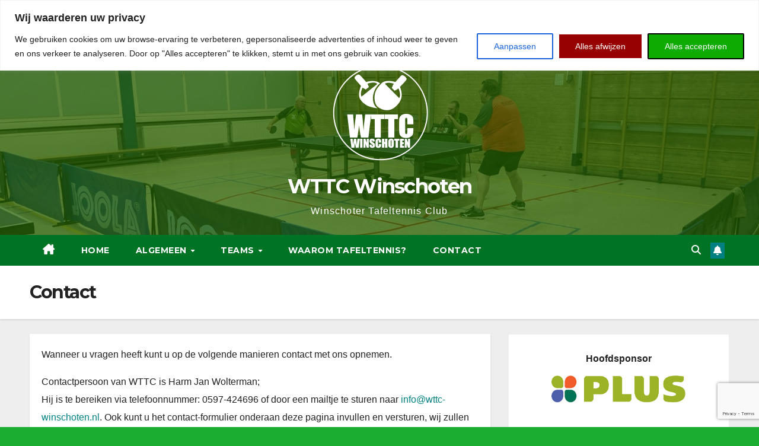

--- FILE ---
content_type: text/html
request_url: https://ttapp.nl/
body_size: 1757
content:
<html>
<head>
    <title>TTapp.nl</title>
        
    <meta name="google-site-verification" content="DG-zmiKkE99b4dAPLUamSHvVM0I_41-aDDuXjMs7YVA" />
    <meta name="apple-itunes-app" content="app-id=1028916533, app-argument=https://ttapp.nl/#/">
    <META NAME="ROBOTS" CONTENT="INDEX, NOFOLLOW">
    <meta charset="utf-8" />
    <meta http-equiv="X-UA-Compatible" content="IE=edge, chrome=1" />
    <meta name="apple-mobile-web-app-capable" content="yes" />
    <meta name="apple-mobile-web-app-status-bar-style" content="black" />
    <meta name="format-detection" content="telephone=no"/>
    <meta name="viewport" content="width=device-width, initial-scale=1, user-scalable=no">
    <meta property="og:site_name" content="TTapp"/>
    <meta property="og:title"  content="Tafeltenniscompetitie-informatie in handzaam formaat"/>
    <meta property="og:image" content="https://ttapp.nl/images/ttapp512rounded.png"/>
    <meta property="og:description" content="TTapp is d&eacute; app voor alle tafeltennis&shy;competitie&shy;spelers in Nederland. 
    Alle wedstrijdinfo handzaam gepresenteerd voor gebruik op een smartphone. Volg live alle wedstrijden van jouw vereniging!" />
</head>
<body>
<h3>Welkom bij TTapp!</h3>
    <p class='text-justify'>TTapp is dé applicatie voor tafeltennis&shy;competitie&shy;spelend Nederland. 
    Je vindt hier alle wedstrijd&shy;info van alle seizoens&shy;competities zoals ze ook in NAS staan, 
    maar dan hand&shy;zaam gepresen&shy;teerd voor gebruik op een smartphone. Je eigen poule en die van je vrienden kun je 
    als favorieten op het start&shy;scherm opnemen zodat je ze snel kunt bereiken.
    </p>


    <p class='text-justify'>TTapp bevat in de basis dezelfde infor&shy;matie die ook publiekelijk in NAS beschikbaar is en wordt ook voortdurend geüpdate met de meest actuele infor&shy;matie daaruit. De rating-informatie is afkomstig van <a href="http://nttb-ranglijsten.nl">nttb-ranglijsten.nl</a> en reflecteert de rating volgens het nieuwe elo-systeem.<br>
    Maar er kan meer! Je kunt al tijdens het spelen van de competitie&shy;wedstrijden de team&shy;samenstelling invoeren en de game-uitslagen vastleggen. Zo kunnen je club&shy;genoten live de resul&shy;taten volgen. Het geeft ook de mogelijkheid om later terug te zoeken hoe je tegen een bepaalde speler eerder al gespeeld hebt. Afzonderlijke game-uitslagen zeggen dan natuurlijk veel meer dan enkel de set-uitslag die je in NAS terugvindt.</p>

    <p class='text-justify'>
      Sinds mei 2015 is er een samenwerkings&shy;verband tussen TTapp en de <a href="http://nttb.nl">NTTB</a>. Hiermee wordt bereikt dat TTapp toegang krijgt tot competitie&shy;gerela&shy;teerde gegevens die beschik&shy;baar zijn binnen de NTTB om deze op een gebruiks&shy;vriende&shy;lijke manier te presen&shy;teren in de app. De NTTB levert zo een bijdrage aan nog meer speel&shy;plezier voor de competitie&shy;spelers.
    </p>

    <h3>Installeer de app!</h3>
    <p>
    <a href="https://play.google.com/store/apps/details?id=nl.ttapp">Android app
    </a>
    <a href="https://itunes.apple.com/nl/app/ttapp/id1028916533">iOS app
    </a>
    </p>

    <h3>Contact</h3>

    <p>Deze applicatie is gebouwd door Toni van de Wiel.<br>
    Voor info, opmerkingen of suggesties: mail naar <a href='mailto:info@ttapp.nl'>info@ttapp.nl</a></p>
    <p class='text-justify'>
      Volg TTapp op
        <a href="https://twitter.com/TTapp_nl">Twitter</a>
        of
        <a href="https://facebook.com/TTapp.nl">Facebook</a>
      om op de hoogte te blijven van de laatste ontwikkelingen rond TTapp!
    </p>
    
</body>

</html>



--- FILE ---
content_type: text/html; charset=utf-8
request_url: https://www.google.com/recaptcha/api2/anchor?ar=1&k=6LeJKVInAAAAAHOdMqPJhjbcOuzQKtFGQVXxwCAa&co=aHR0cDovL3d0dGMtd2luc2Nob3Rlbi5ubDo4MA..&hl=en&v=PoyoqOPhxBO7pBk68S4YbpHZ&size=invisible&anchor-ms=20000&execute-ms=30000&cb=ppmssxc6zt4z
body_size: 48803
content:
<!DOCTYPE HTML><html dir="ltr" lang="en"><head><meta http-equiv="Content-Type" content="text/html; charset=UTF-8">
<meta http-equiv="X-UA-Compatible" content="IE=edge">
<title>reCAPTCHA</title>
<style type="text/css">
/* cyrillic-ext */
@font-face {
  font-family: 'Roboto';
  font-style: normal;
  font-weight: 400;
  font-stretch: 100%;
  src: url(//fonts.gstatic.com/s/roboto/v48/KFO7CnqEu92Fr1ME7kSn66aGLdTylUAMa3GUBHMdazTgWw.woff2) format('woff2');
  unicode-range: U+0460-052F, U+1C80-1C8A, U+20B4, U+2DE0-2DFF, U+A640-A69F, U+FE2E-FE2F;
}
/* cyrillic */
@font-face {
  font-family: 'Roboto';
  font-style: normal;
  font-weight: 400;
  font-stretch: 100%;
  src: url(//fonts.gstatic.com/s/roboto/v48/KFO7CnqEu92Fr1ME7kSn66aGLdTylUAMa3iUBHMdazTgWw.woff2) format('woff2');
  unicode-range: U+0301, U+0400-045F, U+0490-0491, U+04B0-04B1, U+2116;
}
/* greek-ext */
@font-face {
  font-family: 'Roboto';
  font-style: normal;
  font-weight: 400;
  font-stretch: 100%;
  src: url(//fonts.gstatic.com/s/roboto/v48/KFO7CnqEu92Fr1ME7kSn66aGLdTylUAMa3CUBHMdazTgWw.woff2) format('woff2');
  unicode-range: U+1F00-1FFF;
}
/* greek */
@font-face {
  font-family: 'Roboto';
  font-style: normal;
  font-weight: 400;
  font-stretch: 100%;
  src: url(//fonts.gstatic.com/s/roboto/v48/KFO7CnqEu92Fr1ME7kSn66aGLdTylUAMa3-UBHMdazTgWw.woff2) format('woff2');
  unicode-range: U+0370-0377, U+037A-037F, U+0384-038A, U+038C, U+038E-03A1, U+03A3-03FF;
}
/* math */
@font-face {
  font-family: 'Roboto';
  font-style: normal;
  font-weight: 400;
  font-stretch: 100%;
  src: url(//fonts.gstatic.com/s/roboto/v48/KFO7CnqEu92Fr1ME7kSn66aGLdTylUAMawCUBHMdazTgWw.woff2) format('woff2');
  unicode-range: U+0302-0303, U+0305, U+0307-0308, U+0310, U+0312, U+0315, U+031A, U+0326-0327, U+032C, U+032F-0330, U+0332-0333, U+0338, U+033A, U+0346, U+034D, U+0391-03A1, U+03A3-03A9, U+03B1-03C9, U+03D1, U+03D5-03D6, U+03F0-03F1, U+03F4-03F5, U+2016-2017, U+2034-2038, U+203C, U+2040, U+2043, U+2047, U+2050, U+2057, U+205F, U+2070-2071, U+2074-208E, U+2090-209C, U+20D0-20DC, U+20E1, U+20E5-20EF, U+2100-2112, U+2114-2115, U+2117-2121, U+2123-214F, U+2190, U+2192, U+2194-21AE, U+21B0-21E5, U+21F1-21F2, U+21F4-2211, U+2213-2214, U+2216-22FF, U+2308-230B, U+2310, U+2319, U+231C-2321, U+2336-237A, U+237C, U+2395, U+239B-23B7, U+23D0, U+23DC-23E1, U+2474-2475, U+25AF, U+25B3, U+25B7, U+25BD, U+25C1, U+25CA, U+25CC, U+25FB, U+266D-266F, U+27C0-27FF, U+2900-2AFF, U+2B0E-2B11, U+2B30-2B4C, U+2BFE, U+3030, U+FF5B, U+FF5D, U+1D400-1D7FF, U+1EE00-1EEFF;
}
/* symbols */
@font-face {
  font-family: 'Roboto';
  font-style: normal;
  font-weight: 400;
  font-stretch: 100%;
  src: url(//fonts.gstatic.com/s/roboto/v48/KFO7CnqEu92Fr1ME7kSn66aGLdTylUAMaxKUBHMdazTgWw.woff2) format('woff2');
  unicode-range: U+0001-000C, U+000E-001F, U+007F-009F, U+20DD-20E0, U+20E2-20E4, U+2150-218F, U+2190, U+2192, U+2194-2199, U+21AF, U+21E6-21F0, U+21F3, U+2218-2219, U+2299, U+22C4-22C6, U+2300-243F, U+2440-244A, U+2460-24FF, U+25A0-27BF, U+2800-28FF, U+2921-2922, U+2981, U+29BF, U+29EB, U+2B00-2BFF, U+4DC0-4DFF, U+FFF9-FFFB, U+10140-1018E, U+10190-1019C, U+101A0, U+101D0-101FD, U+102E0-102FB, U+10E60-10E7E, U+1D2C0-1D2D3, U+1D2E0-1D37F, U+1F000-1F0FF, U+1F100-1F1AD, U+1F1E6-1F1FF, U+1F30D-1F30F, U+1F315, U+1F31C, U+1F31E, U+1F320-1F32C, U+1F336, U+1F378, U+1F37D, U+1F382, U+1F393-1F39F, U+1F3A7-1F3A8, U+1F3AC-1F3AF, U+1F3C2, U+1F3C4-1F3C6, U+1F3CA-1F3CE, U+1F3D4-1F3E0, U+1F3ED, U+1F3F1-1F3F3, U+1F3F5-1F3F7, U+1F408, U+1F415, U+1F41F, U+1F426, U+1F43F, U+1F441-1F442, U+1F444, U+1F446-1F449, U+1F44C-1F44E, U+1F453, U+1F46A, U+1F47D, U+1F4A3, U+1F4B0, U+1F4B3, U+1F4B9, U+1F4BB, U+1F4BF, U+1F4C8-1F4CB, U+1F4D6, U+1F4DA, U+1F4DF, U+1F4E3-1F4E6, U+1F4EA-1F4ED, U+1F4F7, U+1F4F9-1F4FB, U+1F4FD-1F4FE, U+1F503, U+1F507-1F50B, U+1F50D, U+1F512-1F513, U+1F53E-1F54A, U+1F54F-1F5FA, U+1F610, U+1F650-1F67F, U+1F687, U+1F68D, U+1F691, U+1F694, U+1F698, U+1F6AD, U+1F6B2, U+1F6B9-1F6BA, U+1F6BC, U+1F6C6-1F6CF, U+1F6D3-1F6D7, U+1F6E0-1F6EA, U+1F6F0-1F6F3, U+1F6F7-1F6FC, U+1F700-1F7FF, U+1F800-1F80B, U+1F810-1F847, U+1F850-1F859, U+1F860-1F887, U+1F890-1F8AD, U+1F8B0-1F8BB, U+1F8C0-1F8C1, U+1F900-1F90B, U+1F93B, U+1F946, U+1F984, U+1F996, U+1F9E9, U+1FA00-1FA6F, U+1FA70-1FA7C, U+1FA80-1FA89, U+1FA8F-1FAC6, U+1FACE-1FADC, U+1FADF-1FAE9, U+1FAF0-1FAF8, U+1FB00-1FBFF;
}
/* vietnamese */
@font-face {
  font-family: 'Roboto';
  font-style: normal;
  font-weight: 400;
  font-stretch: 100%;
  src: url(//fonts.gstatic.com/s/roboto/v48/KFO7CnqEu92Fr1ME7kSn66aGLdTylUAMa3OUBHMdazTgWw.woff2) format('woff2');
  unicode-range: U+0102-0103, U+0110-0111, U+0128-0129, U+0168-0169, U+01A0-01A1, U+01AF-01B0, U+0300-0301, U+0303-0304, U+0308-0309, U+0323, U+0329, U+1EA0-1EF9, U+20AB;
}
/* latin-ext */
@font-face {
  font-family: 'Roboto';
  font-style: normal;
  font-weight: 400;
  font-stretch: 100%;
  src: url(//fonts.gstatic.com/s/roboto/v48/KFO7CnqEu92Fr1ME7kSn66aGLdTylUAMa3KUBHMdazTgWw.woff2) format('woff2');
  unicode-range: U+0100-02BA, U+02BD-02C5, U+02C7-02CC, U+02CE-02D7, U+02DD-02FF, U+0304, U+0308, U+0329, U+1D00-1DBF, U+1E00-1E9F, U+1EF2-1EFF, U+2020, U+20A0-20AB, U+20AD-20C0, U+2113, U+2C60-2C7F, U+A720-A7FF;
}
/* latin */
@font-face {
  font-family: 'Roboto';
  font-style: normal;
  font-weight: 400;
  font-stretch: 100%;
  src: url(//fonts.gstatic.com/s/roboto/v48/KFO7CnqEu92Fr1ME7kSn66aGLdTylUAMa3yUBHMdazQ.woff2) format('woff2');
  unicode-range: U+0000-00FF, U+0131, U+0152-0153, U+02BB-02BC, U+02C6, U+02DA, U+02DC, U+0304, U+0308, U+0329, U+2000-206F, U+20AC, U+2122, U+2191, U+2193, U+2212, U+2215, U+FEFF, U+FFFD;
}
/* cyrillic-ext */
@font-face {
  font-family: 'Roboto';
  font-style: normal;
  font-weight: 500;
  font-stretch: 100%;
  src: url(//fonts.gstatic.com/s/roboto/v48/KFO7CnqEu92Fr1ME7kSn66aGLdTylUAMa3GUBHMdazTgWw.woff2) format('woff2');
  unicode-range: U+0460-052F, U+1C80-1C8A, U+20B4, U+2DE0-2DFF, U+A640-A69F, U+FE2E-FE2F;
}
/* cyrillic */
@font-face {
  font-family: 'Roboto';
  font-style: normal;
  font-weight: 500;
  font-stretch: 100%;
  src: url(//fonts.gstatic.com/s/roboto/v48/KFO7CnqEu92Fr1ME7kSn66aGLdTylUAMa3iUBHMdazTgWw.woff2) format('woff2');
  unicode-range: U+0301, U+0400-045F, U+0490-0491, U+04B0-04B1, U+2116;
}
/* greek-ext */
@font-face {
  font-family: 'Roboto';
  font-style: normal;
  font-weight: 500;
  font-stretch: 100%;
  src: url(//fonts.gstatic.com/s/roboto/v48/KFO7CnqEu92Fr1ME7kSn66aGLdTylUAMa3CUBHMdazTgWw.woff2) format('woff2');
  unicode-range: U+1F00-1FFF;
}
/* greek */
@font-face {
  font-family: 'Roboto';
  font-style: normal;
  font-weight: 500;
  font-stretch: 100%;
  src: url(//fonts.gstatic.com/s/roboto/v48/KFO7CnqEu92Fr1ME7kSn66aGLdTylUAMa3-UBHMdazTgWw.woff2) format('woff2');
  unicode-range: U+0370-0377, U+037A-037F, U+0384-038A, U+038C, U+038E-03A1, U+03A3-03FF;
}
/* math */
@font-face {
  font-family: 'Roboto';
  font-style: normal;
  font-weight: 500;
  font-stretch: 100%;
  src: url(//fonts.gstatic.com/s/roboto/v48/KFO7CnqEu92Fr1ME7kSn66aGLdTylUAMawCUBHMdazTgWw.woff2) format('woff2');
  unicode-range: U+0302-0303, U+0305, U+0307-0308, U+0310, U+0312, U+0315, U+031A, U+0326-0327, U+032C, U+032F-0330, U+0332-0333, U+0338, U+033A, U+0346, U+034D, U+0391-03A1, U+03A3-03A9, U+03B1-03C9, U+03D1, U+03D5-03D6, U+03F0-03F1, U+03F4-03F5, U+2016-2017, U+2034-2038, U+203C, U+2040, U+2043, U+2047, U+2050, U+2057, U+205F, U+2070-2071, U+2074-208E, U+2090-209C, U+20D0-20DC, U+20E1, U+20E5-20EF, U+2100-2112, U+2114-2115, U+2117-2121, U+2123-214F, U+2190, U+2192, U+2194-21AE, U+21B0-21E5, U+21F1-21F2, U+21F4-2211, U+2213-2214, U+2216-22FF, U+2308-230B, U+2310, U+2319, U+231C-2321, U+2336-237A, U+237C, U+2395, U+239B-23B7, U+23D0, U+23DC-23E1, U+2474-2475, U+25AF, U+25B3, U+25B7, U+25BD, U+25C1, U+25CA, U+25CC, U+25FB, U+266D-266F, U+27C0-27FF, U+2900-2AFF, U+2B0E-2B11, U+2B30-2B4C, U+2BFE, U+3030, U+FF5B, U+FF5D, U+1D400-1D7FF, U+1EE00-1EEFF;
}
/* symbols */
@font-face {
  font-family: 'Roboto';
  font-style: normal;
  font-weight: 500;
  font-stretch: 100%;
  src: url(//fonts.gstatic.com/s/roboto/v48/KFO7CnqEu92Fr1ME7kSn66aGLdTylUAMaxKUBHMdazTgWw.woff2) format('woff2');
  unicode-range: U+0001-000C, U+000E-001F, U+007F-009F, U+20DD-20E0, U+20E2-20E4, U+2150-218F, U+2190, U+2192, U+2194-2199, U+21AF, U+21E6-21F0, U+21F3, U+2218-2219, U+2299, U+22C4-22C6, U+2300-243F, U+2440-244A, U+2460-24FF, U+25A0-27BF, U+2800-28FF, U+2921-2922, U+2981, U+29BF, U+29EB, U+2B00-2BFF, U+4DC0-4DFF, U+FFF9-FFFB, U+10140-1018E, U+10190-1019C, U+101A0, U+101D0-101FD, U+102E0-102FB, U+10E60-10E7E, U+1D2C0-1D2D3, U+1D2E0-1D37F, U+1F000-1F0FF, U+1F100-1F1AD, U+1F1E6-1F1FF, U+1F30D-1F30F, U+1F315, U+1F31C, U+1F31E, U+1F320-1F32C, U+1F336, U+1F378, U+1F37D, U+1F382, U+1F393-1F39F, U+1F3A7-1F3A8, U+1F3AC-1F3AF, U+1F3C2, U+1F3C4-1F3C6, U+1F3CA-1F3CE, U+1F3D4-1F3E0, U+1F3ED, U+1F3F1-1F3F3, U+1F3F5-1F3F7, U+1F408, U+1F415, U+1F41F, U+1F426, U+1F43F, U+1F441-1F442, U+1F444, U+1F446-1F449, U+1F44C-1F44E, U+1F453, U+1F46A, U+1F47D, U+1F4A3, U+1F4B0, U+1F4B3, U+1F4B9, U+1F4BB, U+1F4BF, U+1F4C8-1F4CB, U+1F4D6, U+1F4DA, U+1F4DF, U+1F4E3-1F4E6, U+1F4EA-1F4ED, U+1F4F7, U+1F4F9-1F4FB, U+1F4FD-1F4FE, U+1F503, U+1F507-1F50B, U+1F50D, U+1F512-1F513, U+1F53E-1F54A, U+1F54F-1F5FA, U+1F610, U+1F650-1F67F, U+1F687, U+1F68D, U+1F691, U+1F694, U+1F698, U+1F6AD, U+1F6B2, U+1F6B9-1F6BA, U+1F6BC, U+1F6C6-1F6CF, U+1F6D3-1F6D7, U+1F6E0-1F6EA, U+1F6F0-1F6F3, U+1F6F7-1F6FC, U+1F700-1F7FF, U+1F800-1F80B, U+1F810-1F847, U+1F850-1F859, U+1F860-1F887, U+1F890-1F8AD, U+1F8B0-1F8BB, U+1F8C0-1F8C1, U+1F900-1F90B, U+1F93B, U+1F946, U+1F984, U+1F996, U+1F9E9, U+1FA00-1FA6F, U+1FA70-1FA7C, U+1FA80-1FA89, U+1FA8F-1FAC6, U+1FACE-1FADC, U+1FADF-1FAE9, U+1FAF0-1FAF8, U+1FB00-1FBFF;
}
/* vietnamese */
@font-face {
  font-family: 'Roboto';
  font-style: normal;
  font-weight: 500;
  font-stretch: 100%;
  src: url(//fonts.gstatic.com/s/roboto/v48/KFO7CnqEu92Fr1ME7kSn66aGLdTylUAMa3OUBHMdazTgWw.woff2) format('woff2');
  unicode-range: U+0102-0103, U+0110-0111, U+0128-0129, U+0168-0169, U+01A0-01A1, U+01AF-01B0, U+0300-0301, U+0303-0304, U+0308-0309, U+0323, U+0329, U+1EA0-1EF9, U+20AB;
}
/* latin-ext */
@font-face {
  font-family: 'Roboto';
  font-style: normal;
  font-weight: 500;
  font-stretch: 100%;
  src: url(//fonts.gstatic.com/s/roboto/v48/KFO7CnqEu92Fr1ME7kSn66aGLdTylUAMa3KUBHMdazTgWw.woff2) format('woff2');
  unicode-range: U+0100-02BA, U+02BD-02C5, U+02C7-02CC, U+02CE-02D7, U+02DD-02FF, U+0304, U+0308, U+0329, U+1D00-1DBF, U+1E00-1E9F, U+1EF2-1EFF, U+2020, U+20A0-20AB, U+20AD-20C0, U+2113, U+2C60-2C7F, U+A720-A7FF;
}
/* latin */
@font-face {
  font-family: 'Roboto';
  font-style: normal;
  font-weight: 500;
  font-stretch: 100%;
  src: url(//fonts.gstatic.com/s/roboto/v48/KFO7CnqEu92Fr1ME7kSn66aGLdTylUAMa3yUBHMdazQ.woff2) format('woff2');
  unicode-range: U+0000-00FF, U+0131, U+0152-0153, U+02BB-02BC, U+02C6, U+02DA, U+02DC, U+0304, U+0308, U+0329, U+2000-206F, U+20AC, U+2122, U+2191, U+2193, U+2212, U+2215, U+FEFF, U+FFFD;
}
/* cyrillic-ext */
@font-face {
  font-family: 'Roboto';
  font-style: normal;
  font-weight: 900;
  font-stretch: 100%;
  src: url(//fonts.gstatic.com/s/roboto/v48/KFO7CnqEu92Fr1ME7kSn66aGLdTylUAMa3GUBHMdazTgWw.woff2) format('woff2');
  unicode-range: U+0460-052F, U+1C80-1C8A, U+20B4, U+2DE0-2DFF, U+A640-A69F, U+FE2E-FE2F;
}
/* cyrillic */
@font-face {
  font-family: 'Roboto';
  font-style: normal;
  font-weight: 900;
  font-stretch: 100%;
  src: url(//fonts.gstatic.com/s/roboto/v48/KFO7CnqEu92Fr1ME7kSn66aGLdTylUAMa3iUBHMdazTgWw.woff2) format('woff2');
  unicode-range: U+0301, U+0400-045F, U+0490-0491, U+04B0-04B1, U+2116;
}
/* greek-ext */
@font-face {
  font-family: 'Roboto';
  font-style: normal;
  font-weight: 900;
  font-stretch: 100%;
  src: url(//fonts.gstatic.com/s/roboto/v48/KFO7CnqEu92Fr1ME7kSn66aGLdTylUAMa3CUBHMdazTgWw.woff2) format('woff2');
  unicode-range: U+1F00-1FFF;
}
/* greek */
@font-face {
  font-family: 'Roboto';
  font-style: normal;
  font-weight: 900;
  font-stretch: 100%;
  src: url(//fonts.gstatic.com/s/roboto/v48/KFO7CnqEu92Fr1ME7kSn66aGLdTylUAMa3-UBHMdazTgWw.woff2) format('woff2');
  unicode-range: U+0370-0377, U+037A-037F, U+0384-038A, U+038C, U+038E-03A1, U+03A3-03FF;
}
/* math */
@font-face {
  font-family: 'Roboto';
  font-style: normal;
  font-weight: 900;
  font-stretch: 100%;
  src: url(//fonts.gstatic.com/s/roboto/v48/KFO7CnqEu92Fr1ME7kSn66aGLdTylUAMawCUBHMdazTgWw.woff2) format('woff2');
  unicode-range: U+0302-0303, U+0305, U+0307-0308, U+0310, U+0312, U+0315, U+031A, U+0326-0327, U+032C, U+032F-0330, U+0332-0333, U+0338, U+033A, U+0346, U+034D, U+0391-03A1, U+03A3-03A9, U+03B1-03C9, U+03D1, U+03D5-03D6, U+03F0-03F1, U+03F4-03F5, U+2016-2017, U+2034-2038, U+203C, U+2040, U+2043, U+2047, U+2050, U+2057, U+205F, U+2070-2071, U+2074-208E, U+2090-209C, U+20D0-20DC, U+20E1, U+20E5-20EF, U+2100-2112, U+2114-2115, U+2117-2121, U+2123-214F, U+2190, U+2192, U+2194-21AE, U+21B0-21E5, U+21F1-21F2, U+21F4-2211, U+2213-2214, U+2216-22FF, U+2308-230B, U+2310, U+2319, U+231C-2321, U+2336-237A, U+237C, U+2395, U+239B-23B7, U+23D0, U+23DC-23E1, U+2474-2475, U+25AF, U+25B3, U+25B7, U+25BD, U+25C1, U+25CA, U+25CC, U+25FB, U+266D-266F, U+27C0-27FF, U+2900-2AFF, U+2B0E-2B11, U+2B30-2B4C, U+2BFE, U+3030, U+FF5B, U+FF5D, U+1D400-1D7FF, U+1EE00-1EEFF;
}
/* symbols */
@font-face {
  font-family: 'Roboto';
  font-style: normal;
  font-weight: 900;
  font-stretch: 100%;
  src: url(//fonts.gstatic.com/s/roboto/v48/KFO7CnqEu92Fr1ME7kSn66aGLdTylUAMaxKUBHMdazTgWw.woff2) format('woff2');
  unicode-range: U+0001-000C, U+000E-001F, U+007F-009F, U+20DD-20E0, U+20E2-20E4, U+2150-218F, U+2190, U+2192, U+2194-2199, U+21AF, U+21E6-21F0, U+21F3, U+2218-2219, U+2299, U+22C4-22C6, U+2300-243F, U+2440-244A, U+2460-24FF, U+25A0-27BF, U+2800-28FF, U+2921-2922, U+2981, U+29BF, U+29EB, U+2B00-2BFF, U+4DC0-4DFF, U+FFF9-FFFB, U+10140-1018E, U+10190-1019C, U+101A0, U+101D0-101FD, U+102E0-102FB, U+10E60-10E7E, U+1D2C0-1D2D3, U+1D2E0-1D37F, U+1F000-1F0FF, U+1F100-1F1AD, U+1F1E6-1F1FF, U+1F30D-1F30F, U+1F315, U+1F31C, U+1F31E, U+1F320-1F32C, U+1F336, U+1F378, U+1F37D, U+1F382, U+1F393-1F39F, U+1F3A7-1F3A8, U+1F3AC-1F3AF, U+1F3C2, U+1F3C4-1F3C6, U+1F3CA-1F3CE, U+1F3D4-1F3E0, U+1F3ED, U+1F3F1-1F3F3, U+1F3F5-1F3F7, U+1F408, U+1F415, U+1F41F, U+1F426, U+1F43F, U+1F441-1F442, U+1F444, U+1F446-1F449, U+1F44C-1F44E, U+1F453, U+1F46A, U+1F47D, U+1F4A3, U+1F4B0, U+1F4B3, U+1F4B9, U+1F4BB, U+1F4BF, U+1F4C8-1F4CB, U+1F4D6, U+1F4DA, U+1F4DF, U+1F4E3-1F4E6, U+1F4EA-1F4ED, U+1F4F7, U+1F4F9-1F4FB, U+1F4FD-1F4FE, U+1F503, U+1F507-1F50B, U+1F50D, U+1F512-1F513, U+1F53E-1F54A, U+1F54F-1F5FA, U+1F610, U+1F650-1F67F, U+1F687, U+1F68D, U+1F691, U+1F694, U+1F698, U+1F6AD, U+1F6B2, U+1F6B9-1F6BA, U+1F6BC, U+1F6C6-1F6CF, U+1F6D3-1F6D7, U+1F6E0-1F6EA, U+1F6F0-1F6F3, U+1F6F7-1F6FC, U+1F700-1F7FF, U+1F800-1F80B, U+1F810-1F847, U+1F850-1F859, U+1F860-1F887, U+1F890-1F8AD, U+1F8B0-1F8BB, U+1F8C0-1F8C1, U+1F900-1F90B, U+1F93B, U+1F946, U+1F984, U+1F996, U+1F9E9, U+1FA00-1FA6F, U+1FA70-1FA7C, U+1FA80-1FA89, U+1FA8F-1FAC6, U+1FACE-1FADC, U+1FADF-1FAE9, U+1FAF0-1FAF8, U+1FB00-1FBFF;
}
/* vietnamese */
@font-face {
  font-family: 'Roboto';
  font-style: normal;
  font-weight: 900;
  font-stretch: 100%;
  src: url(//fonts.gstatic.com/s/roboto/v48/KFO7CnqEu92Fr1ME7kSn66aGLdTylUAMa3OUBHMdazTgWw.woff2) format('woff2');
  unicode-range: U+0102-0103, U+0110-0111, U+0128-0129, U+0168-0169, U+01A0-01A1, U+01AF-01B0, U+0300-0301, U+0303-0304, U+0308-0309, U+0323, U+0329, U+1EA0-1EF9, U+20AB;
}
/* latin-ext */
@font-face {
  font-family: 'Roboto';
  font-style: normal;
  font-weight: 900;
  font-stretch: 100%;
  src: url(//fonts.gstatic.com/s/roboto/v48/KFO7CnqEu92Fr1ME7kSn66aGLdTylUAMa3KUBHMdazTgWw.woff2) format('woff2');
  unicode-range: U+0100-02BA, U+02BD-02C5, U+02C7-02CC, U+02CE-02D7, U+02DD-02FF, U+0304, U+0308, U+0329, U+1D00-1DBF, U+1E00-1E9F, U+1EF2-1EFF, U+2020, U+20A0-20AB, U+20AD-20C0, U+2113, U+2C60-2C7F, U+A720-A7FF;
}
/* latin */
@font-face {
  font-family: 'Roboto';
  font-style: normal;
  font-weight: 900;
  font-stretch: 100%;
  src: url(//fonts.gstatic.com/s/roboto/v48/KFO7CnqEu92Fr1ME7kSn66aGLdTylUAMa3yUBHMdazQ.woff2) format('woff2');
  unicode-range: U+0000-00FF, U+0131, U+0152-0153, U+02BB-02BC, U+02C6, U+02DA, U+02DC, U+0304, U+0308, U+0329, U+2000-206F, U+20AC, U+2122, U+2191, U+2193, U+2212, U+2215, U+FEFF, U+FFFD;
}

</style>
<link rel="stylesheet" type="text/css" href="https://www.gstatic.com/recaptcha/releases/PoyoqOPhxBO7pBk68S4YbpHZ/styles__ltr.css">
<script nonce="mBI3KPaH86h5eKOaXRUvzQ" type="text/javascript">window['__recaptcha_api'] = 'https://www.google.com/recaptcha/api2/';</script>
<script type="text/javascript" src="https://www.gstatic.com/recaptcha/releases/PoyoqOPhxBO7pBk68S4YbpHZ/recaptcha__en.js" nonce="mBI3KPaH86h5eKOaXRUvzQ">
      
    </script></head>
<body><div id="rc-anchor-alert" class="rc-anchor-alert"></div>
<input type="hidden" id="recaptcha-token" value="[base64]">
<script type="text/javascript" nonce="mBI3KPaH86h5eKOaXRUvzQ">
      recaptcha.anchor.Main.init("[\x22ainput\x22,[\x22bgdata\x22,\x22\x22,\[base64]/[base64]/[base64]/[base64]/[base64]/[base64]/KGcoTywyNTMsTy5PKSxVRyhPLEMpKTpnKE8sMjUzLEMpLE8pKSxsKSksTykpfSxieT1mdW5jdGlvbihDLE8sdSxsKXtmb3IobD0odT1SKEMpLDApO08+MDtPLS0pbD1sPDw4fFooQyk7ZyhDLHUsbCl9LFVHPWZ1bmN0aW9uKEMsTyl7Qy5pLmxlbmd0aD4xMDQ/[base64]/[base64]/[base64]/[base64]/[base64]/[base64]/[base64]\\u003d\x22,\[base64]\x22,\x22w5rCpcOwCsK4w6TCsyXCrDnCrG8eXsKbXhYCw4vClSZIUcO2wrDCi2LDvS4owrN6wqgXF0HClV7DuUHDggnDi1LDsS/CtMO+wrQpw7ZQw6nCnH1KwpNZwqXCuk/CtcKDw57Du8OVfsO8wodZFhFPwrTCj8OWw7knw4zCvMKoDzTDri3Dl1bCiMOwU8Odw4Zaw4xEwrB/[base64]/Ch8KjSMKRw7nCkcKJKcK6wprCnsO4QMOYTsKyw4jDkMO8wo0iw5cwwpXDpn0fwpLCnQTDpsKVwqJYw4PCrMOSXVTCmMOxGTzDl2vCq8KwBjPCgMOQw7/DrlQSwoxvw7F8MsK1AGxFfiURw41jwrPDiC8/[base64]/w7tcw4pKOBETw4zDiMKhYcOAXMKXwqhpwrnDmEvDksKuHDbDpwzClMOuw6VhNxDDg0N7wqQRw6UANFzDosOSw4h/IkjCtMK/QBPDnFwYwpnCgCLCp0HDjgsowp3DuQvDrD9XEGhlw5zCjC/CvsKDaQNSeMOVDWvCp8O/w6XDmSbCncKmZnlPw6J4wqNLXQrCpDHDncO1w4Q7w6bCgCvDgAhZwofDgwlMFHgwwr8VworDoMOYw6k2w5dKYcOMekYiPQJRQmnCu8Kew7oPwoIdw47DhsOnE8KAb8KePE/Cu2HDkcOffw0dA3xew4dEBW7DrMKMQ8K/[base64]/Ch1rDhMOXwqNKBcKvG0zCtCfDv8ORw5jDmsKldyfCh8K0Lz3Crn0JRMOAworDmcKRw5oCA1dbYV3CtsKMw5w4QsOzIFPDtsKrSFLCscO5w5x2VsKJLsKsY8KOGcKRwrRPwoXCuh4Lwqhrw6vDkSduwrzCvm8NwrrDollqFsOfwotQw6HDnm3Cpl8fwp3Co8O/[base64]/DnCwew5/DoMK1w7ETw5NcRGTCrcKZw4PDl8OIA8O5CsOjwqxkw7oTWyXDosKJwqPCuDI3Y0rCsMOeb8KBw5JuwozCpGNsFMO6EsKSTELCnxMcPknDnH/DmcKswoUXYsKYW8KgwpB7SMKjP8OLw7/Cn1LCo8OWw6wNTMOlewcyPcONw5zCpsO/[base64]/DsMO2e8KVwqFYwoYiAS3DtcKhBSp8eUDCg0DDiMKKw5vCmMKnw47CsMOtZsK1w7rDuRbDoTbDmEo6wprDsMKvbMOjFsKMMxkAwrEdw7IkUBHDiAgyw6jCjTLClWJzwoXDiQTCvwV/w47DuSYYw6onwq3DgCrCiWc3w7DCpzl0CF1jZ33DiSIGE8OkSXnCvMOhWcOhwqVwDMKTwq/CvsOYwq7CuCXCnzICGTIICXY+w6rDiyZfEirCk3AewozCosOkwqxEI8OvwrHDnh8rJsKcJinCnlnDg0U/wrfCscK6LzYXw4LDrxHDpMOXecKzw7INwrYdw5leDMORBsKzw4/DvcKSDXFGw6bDgsONw5JId8Kgw4fDgADDgsO2wr4Kw4DDhMKjwqjDq8Kqw73Cg8K9w5F0wo/DgcObMTs3U8KIw6HClsOqw7wjAxY9wo15RG7CnyDDiMOHw77ClcKBbcKjdCnDkl09wrQOw45mwqnCphbDisOTTR7DqWbDoMKWwozDiDPDpH7CgsO3wotFMCPClGMewqdsw4lWw6NTAsOdBytEw5/CqcKqw5vCnwnCoCTCgkvCpW7CnxpXZMOkKHF3CsKGwovDpCsWw43CqiTDusKhEMKXF3nDrMKww4/[base64]/Cs8Kmw5HCrsOre21ZwoE/wo5qXCbCiMKKw4MtwqNGwrFaUhvDosKaKy5iIjHCqsKVMMOHwqDCisO5KsKnw5AFO8K6wq4wwpDCqMOyeGVFwq8Dw5R7w7s+wrnDpcKSe8KOwotaURPCtHMpw6U5U0Qowp0jw4fDqsOPw7zDrcK2w6EhwrJ2Pn/Cu8KowqfDtkLCmsOdSsKqw5nChMOtecKXC8OMfC3Du8K9aVjDmMKJMMKCc3nCi8O5c8OOw7hyQ8OTw6nCui5Fwr8cPWkYwpnCs3rDj8KZwpvDvsKjKS1gw7zDnMOlwpbCuXvCoHF/wpduR8OPR8OPw43Cv8K+wr7DmEfCi8K9aMKAKMOVwrnChVwZdkZNdsKEUsOXGsKxwovCqcO/w6w4w4BAw6zCuwksw5HCqHXDkWfCuHnCvUIHw4vDg8KAEcK0wppjSzsnwqPCpMORAXDCpUplwo4aw6lZFMK5WlQIb8KcLSXDqhB4wrwrwqbDvsKzUcOKIsO2wodYw7bDqsKRZcKqFsKAVcKgOGY/[base64]/w6sLfgUSVEN9XG7DhMKjNlvCscOoNMK0w6fCkRvCicOoeBR6DMKiY2A0RsOIK2vDkwAFbsK0w5DCt8KGIVfDsnzCpMOYwp/Dn8KYfsKqwpTCuybCp8Kdw49NwrMBSgbDoCE7wrwmw4gfAh1Sw77Cm8O2DsOmawnDv3EBw5jCscONw73Cv2FWw5HCisOcdsKpLydjSETDuHk6PsKLwrPCphMBHHlWYy/CrU3DuBAHwpEmEnbDpDPDomxEZMOhw7/ChlzDmcOAW3Iew6ZmXmJnw6LCkcOCw4M7wpAHw5gcwqvDiShKVXXCglZ/[base64]/Cv8KGUERLw7nCtcKbw6HDksK/wqvCjsKlf2DDgAwULcOKwqbDrEZWw695NTDDtB9Aw5DCqsKiZTzCjsKlbcO+w5vDrBYPFsO/[base64]/MsKeD8Ohw6EOwptqw5B2wp5+wpHDgsO4w4LCl2NZQMO1C8KRw4VAwq7ChsK6wpY9cT9Dw4DDu0c3KVvCmEIuP8ObwrkFwqfDmidbwr7DihPDu8OqwrbDisOPw6jCnsK7wrxJRsO6Ki/Cs8OVQcK0eMKawpkHw5bDhm8hwqjDv0Vbw6nDsVlkUyXDkHLCjcKBwpTDpcOvw51LESxJw5bCosK/[base64]/PxlBwobDuw7CtMO8woR1w6XCtjPChS4/eGXDkgrDtlxwb3DDji3DjcODwo7CpMOWw5MCHsK5X8Otw4fDux7CvW3CnyvDuBHDiXnClcOXwqA/wohwwrdofD/DkcOEwqfDlMO5wrrClEXDq8Klw5V1IRAqwpAKw4U9bV7ClMO+w453w7BGGEvDo8KbeMOgc1Q6woZtG3XCusKSwoPDpMOhREjCnAbCrsODesKEJ8Oxw4zChsKKNUJKw6LCvcKVFsKFEzXDp1/[base64]/Cp8KIOsKVWH9QesOQw7JEQsK/[base64]/CqsOqJsO3P2kiZ8Ktw78Uw6rDosOldsOzUnLCn07ChMKYNcOeO8Kxw6Aqw4XCkjYARMKqw6IKwp5NwohRw69Rw7URwqXDvMKPRTLDr21nRw/CjFPCkD43QSgmwq4qw47DuMKHwq1oesKCOA1YMMOLUsKaRcKlwrxOwrx7a8ObCG9/wrvCrMKawofDtHIJBEXDjEFcGsKrNUzCnULCqV7Cl8KzeMONw5/CqMO9ZsOMUmnCo8OOwp9bw6ARZ8O7w5jDnzrCrsKUdQ9XwpcVwpjCuSfDmwDClzApwr1nJT/[base64]/ClsKTYETDs8KwbMKxwpBcAlrDmQ1qSmXDhHJaw5ZAwpnDizVQw4oKecKoQF8iQcO0w4sXw61jVREQK8Oxw44VVcKSZcOLVcOZeS/[base64]/wqdYw7wawrVPw5JTbmkcBDfDmh0iw5k+wrNdw67Ct8Oaw6TDpAnCiMKwDBzCnx3Ds8Kowq9uwqcNTxfCpsKkJikmbVpHUQ3DgX43w6LDocOaZMODV8KMHD5ww7t4wr/Dr8O0w6oEMsKVw4lad8OuwowCw684fSkTw5TDlcOnwpLCu8KkIcO+w5kOwpLDp8OwwrRnwrMawqbDm18TdEbDgcKbWcK9w7hDUMOIdcK0fW/Dj8OqKRI/[base64]/DgcKHw53Cr8K8w5/DolbCtF12G8OWw5lJUcKfYUHCgjhDwqXCncOMwo3DhMODwq/[base64]/Cj2cRE8OmVMKHZ3oESWoUw6sowqTCkMKcRxMZKsKwwq3DqMOKFMO6wrHChsKvJ13DhmtRw6QsC3RCw4dYw7zDjMK5KcKzDzxtaMOEwqNeQgRneVzCksOew60fw6bDtirDuQMjdVxewohBwq7DscOewoQzwpPCqQvCrcO7G8O7w5/DvsOJcwzDkjDDpMO6wpIoQQwcw5p6wqNyw4fCjnjDsXA2JsOFfDtewq3CmQfCnsOtDsKRDcOtHMK/w5TCjcONw4hpDGl6w43DoMOOw5/[base64]/CmcKVw5rDpMKCwrAnw57CnHR1SUt2bsKzw4Jqw5bClGPCpSbDg8O7w43DmTrDvsKawr5ew6TDjV/[base64]/DjHF8wqBEPzHDmwBMwpLCpy7Cl1AYQn5XwrbCl31lTMOewqEOwrLDiRICw6/[base64]/DocK4WQlfw5/CisOYK1bCq8OgNcKMJcO5wpRCwoRtU8KRw5DDjcOMbcOwEQ/Cul7CnsOPwpMRwpsYw5oow7HCplXCrHDCjxbDtRXChsKXCMOkwonCgsK1wobCnsOAwq3CjggUA8OeVUnDvjgbw5DCn2N3w58/[base64]/woHCjMO2T8OyQWEbKm3Cl8OGUMO3P8KiwrgmWcOvwrE5GMKnw4U1MgIvJXcbUTw0UMO5PH3CqV/CgyA8w4FjwrTCpMO3PmcTw50aa8Kuwr3CisKbw7DClcOiw7bDlcOzIcOzwqdqwprCplfCmMKabcOMf8O2UwLDvExMw75OVcOCwrfDvhFdwr9FXcK+EhDDpsOlw5hWwpLCgmscwrrCuVlNw7HDoSQNwog8w7g9EG3CjcK+BcOvw48mwojCu8K/w4rCiVDDhcKTRsK8w6/CjsKyWsO/[base64]/DqsO7w4E7wrDDjsOmw6lew6Jqw5TCiRnCrcKxFgbDnUTCvFpNw7jDoMOawrg+ccKmwpPCt1sSwqTCs8KMwqBUw4TCtmA2AsOJbHvCi8K1ZcKIw5lnw7duFlfDpsOZKx/CrzxQwrYrZcORwovDhSfCg8KBwpJ5w5fDkThpwqwvw47CpBfDiHLDucOzw77CrCTDtMKFwqzCg8Ogwpoww4HDqwtPf2pmw79NPcKGScKmdsOrwrVndgnCqH3CsSvDnsKQbmPDg8Kjw6LChz4fw7/Cn8KyHTXCtlNkYMOXTS/DkkYWNkh7DcO7B2s+R1XDpWLDh2vDk8Kmw5PDtsO2ZsOvK1fCvsKyIGZmGsKVw7hNFl/[base64]/wrsxw57CrMKnw748wr4Owp82Bi7Dg3zCvMKVDkt1wrrCgBfCnsKRwrQuKcOpw6zCl2UnUMKZIlrCjsOfCsOjw5skw6Qow6Bzw5xZJMOcQ3wEwqh1w7PCt8OCUUQ1w43Cpm4XAsK9wofCg8Odw61LfmzCmcKZXsO2AGDDkyvDlFzChsKcEi/DtiPCqGvDlMKCwo/Ct20dDFIcLiIjVMO9YsKsw7jCrmLCnmEXw4fCnUNtY0PCgBrCj8KAwoLCozVBVsOsw60Hw410w7/Dk8Kkw5hGXcOBAHYjwrlxwprCl8KaV3NwDH1Awplzw79Ywo3Cu1nDsMKJwrFyf8K8w5LCrRLDjk7Dt8OXYh7DiEJHHRPDj8OAGScnOBrDscOGZhBkS8Okw6dIGsKaw7fCjxfDjnp9w7pkZ0RmwpUeWGLDj3/ChyrDvMOpw4TCgzEdK1nCs1xtw5XCgsOHcz1xCmTCtzcvU8Orwo3ClWPClCfCrcOtwrHDtR/[base64]/[base64]/CmwrDqMKhG8KVwpzDuDwoGBc5w6/DrsOucTLDusKbwoZgUcOlw6U9wpjCsBTCpcOxZkRvDjFhbcKtRj4iwo7ClSvDikzCgCzChMOrw4fDoFBrUFAxwr3DjmlTwrJ5w58iM8OUYFfDuMK1V8KZwrV5ScOdw4/ChMKkdBfClMKLwrt/w73Dp8OSUQMkJ8KVwqfDgMKVwpcWKFlnOytPwqbCssO+woTDp8OAZ8O8KsKZwqnDocOaC0xJwok4w6BIDgwIw53DvmfCvA9nX8OEw61lFG8swoLCnsKeMDHCqmAWUGAaUsK2P8K+wrnDicK0w5oeEMKRwrPDjMOywpwKBXw/[base64]/M8O1w7LCrSDDuhp8wrs8w7zCjsOJw55fKCBCJcKEKsKfBMOqwq5Gw6HCmMKSw586DlwEN8ONWQ4NMiM5wqDDpGvChxtkMBUWw4/DmSMHw73Ci29Lw6XDhQLDqMKMI8K2MlASwoLDlsKzwrjDlsORw6zDucKwwofChcKpwqLDpHDCkGMiw4ZAwpTDrn/Cv8KqR2E4ViEqw6UUM3hlwr00I8OpIUJrUyLCr8K0w4zDmcK6wo5Gw6hQwoJaOmjCkHrCvMKpSjttwqYKX8KCWsKRwrAkRMKow5dzw5l0XE8qw6J+w4o4a8KAJFLCvTXCvCREw7vDgsKnwrbCqsKcw6LDmi/CjmLDvsKjbsKMw4bCnsORAsKBw7fDkyZRwrdTE8Kpw5A2wp1GwqbCjcOkH8KEwrxgwpQmSg3DgsO5w5zDsj0Ow5TDu8KEE8Oawqo9wprDvFjDqcKxw5HCosK+chrCjinDm8Olw4o9wrLDsMKPwptAwpsUP2TDgGHCo1vCgMOROsK2w590GD7Dk8Oqwqh/GxPDkMKqw6XCgCXCnMOaw5fDg8OEK2N2VsKxKA7Ct8Kaw4ocMcKVwo5FwqpBw4HCtcOeTkTClMKYQQ4lGMOLw4hBPUhvFADCkWHDvikvw5dHw6VzNS1GE8Oqwo0lEXLCoCfDk0YqwpVOcTrCu8OXAnfCuMKLcHvDrMKZwo1rUFR7SUF4D0DDn8Ohwr/CsG7CisO7cMKcwqwGwpEEQ8OxwrshwqPCocKGB8Kkw5NOwrgSUMKEJMOOw7ozd8KDLsO9wpZew6ICfRRNWmEdccKdwq3DlgLCriEmKXTCpMKJwoTClsK0wrjDpMKMLgMCw444WcORCVvDisKMw4JPw7PCssOmEcO/wqrCq2A/wqjCqsOuw7xCJwtzwo3DocKlYgFPRi7DsMKVwpDCiTQkN8K7wr3Dq8K7wq/[base64]/DmxkSwoYqw5LCisKKZW7DocOHb1HDuMO/ScKgHQ3CqAd5w7N7wq/[base64]/wp7DnsO1RcObDcOew5VyTVAddMK+w4jDvMK8dMOucA5QdMKMw6xHw4TCsWRuwo3DncOWwpYWwoNwwoDCuAfDqGLDgx/CtsO7UsOVCDZ1w5LCgVLDqEoaUHjDnznClcO/w73CsMO7GUxawq7Dv8KBcWHCnMOdw7d1w58RWcKrJMKPLsKCwqZDZMO5w7xuw5nDjUtOLANrAcORw4pEKcKLfDk7F0UrTsKKWcOzwrJBw6YmwpJwKMOXHsK1FMOafnrCvwdnw4prw5XCssKYFxRNU8KXwq4ydVjDqXfDuSXDtj1YES/CtT4+VMK5CcKyQFHCuMK6woHChV7DhsOsw747RTRVwrpAw73CpWQVw6LDgVA6fyPCssK4LCdkwoZ1wr58w6vDmBRxwoDDncK7KFc6QD12w5NfwqTDoxNua8KyXQgRw4/ChcOJdcOTMlLCv8O1I8OPwpHDqMOgTTVCUwxLw73CoA5MwqLCh8Odwp/Cs8O+NiPDkE1SXU0Yw4nDpcKUcSxmwpPCv8KIbksdZMKIPxdAw4o+wqtSQcO1w6towpbCvjPCtsOzA8OpIlgWBWI3X8OIw6kPbcOIwr9GwrcUY0kbwpbDtUluwq/DtUrDn8KOGcODwrV1YsKSPsO6XMOjworCgmpHwqvCmcO3w4QZw7XDu8O1w4DCgXDCjsKgw6oUcxbDt8OSWzZcDsKIw6Maw7wlKRFEwpY1woFPUhLDgQ8DEsKqDcKxfcK3woYVw7IqwpfDnEpdYknDs3M/w69xDQkDHsKtwrXDjjE3OVHCr3jDo8OUA8OnwqPDusOqUWN3MRgJVAXDmjbClkvCnC8nw71iw4hKwoFVcBYTIMOsXEVlw7taJC/ClMO2FGvCosOoecK0d8OpwqvCt8K6wpZgw4lPwqkrdMOxQcK0w5/DqsOYwpYFWsO+w6pRw6bCtcOIYcOAwoNgwo0TYlNkKispwrDDtsK/[base64]/Dg8KLwqfCjMKFecK2w6DDpndDDMKWYcOiwqBYw7bCv8KVfB7DtcO0LQvCs8OtVcOVDWRxw5PCigzDhHHDmsKfw5vDtcKhbF5aLsOgw4ZvXV1xwovDtjAnb8KVwp3Cg8KtBBbDsDFhTCDCkhvDjMKgwo3CsxnCq8KBw6nCgXzChiXDimchRcO2Olk6Tk/[base64]/DvMKMDsO7TknCg1tSOybCkTnCuXRdDMOlfnomw5LDnxfCusOUwq8Yw7pgwo7Dh8Onw41QdXTDiMOuwrfDkHXDk8OwX8Oew6nCil/CtF/[base64]/Ds3g+w6BNcsKmK8OHV2x+acOHw4PDs2x/K8KMdMOMMsO/w7s5wr5Mw5TCvyVZwrdOw5DDpXrCpcKRAH7CmF4tw5rCucKCw4Vjw4giwrZBEcKkw4h8w6nDk2fDllM7aSl0wrrCrsKSZsOwecOoSMOQw53Cqn3CqHzCrsKVY3kgcEjDtGFxM8O9IygTJcKfNsOxSA8iRgA9UMK/w6ALw4Byw77CmcK8J8KZw4cew4PCv256w6AeYMK9wr0IamAvw6c9ScO+w5h4P8KIwpjCq8OKw70KwqoYwp0+fTcCEMO1w7ohTcKEwqbCvMOYw5BpCMKZKy0PwrUNSsKWw7fDjBJywrPDskZQwoomwoPCq8Oyw6XCv8O1w7fDgVhxw5rCkz00CT/CmsKsw7s4OWtPJ2PCoQDCvEpfwoZpwrnDl004wpvCtCvDv3rCl8KMYQbDp1bDjT4XTz/CpsKGS0p7w5/DvWXDhArDm3Jpw4DCiMOVwq/DnG4jw6UxRsO5KMOtw7rCu8OrU8KEWsOIwovCtsKlAMOMGsOgCMOEwoTCn8K2w6MOwoLDuiMlwr5gwrhGwromwpXDmQnDpR7DqcOZwrTCglIGwoPDpMOkJ208wqnDoUXDlHXDgVnCr3ZGwrFVw745w6lyIQJxBWRnIMOtDMKHwoQOwp7CslFjGA0gw5/[base64]/[base64]/ChzRww7klw73CocKMJsKPf8KAwq9POGJXwrLCqMKow5bCu8O4w6sKPh8CLsOlNMOgwpdNaCtfwrViwqzDgMOYwo02wpLDhVRowoLCmBg3wpbDo8KUH2DCjsKtw4Nrw7HCoivCsCfCisOHw6l/wrvCtGzDq8Ovw4gPWcOjf1LDuMKFw6xHIcKYZcK5woFew44bJMOHwpZFw7QsKR7CjBQTwrl1WyfCoRtufCTCphfCkmoqwpcJw6PDjUUGfsO9XsO7Nz/Cp8O1woTCu01zwqjDlsOkHsOTCMKYdH0vwqrCvcKCR8K7wq0HwoE8wrPDlzDCoWkNY0caf8OBw5E3M8Opw5zCi8Kow6kXGzFLw6DDsSPCg8OlHFNCWm/[base64]/DtiVNwphawqtIwpTDuDMDwqbClXd/w4XDoFDCo0rCgF7DlMKSw58rw4rDh8KlMDbCjlrDnxNEL3TDgMO/wrXDrsOQIsOew7E1wpPCmg41w57CqSUHY8KGw6XCp8KkAsKCwoMxwoDDssOiR8KYw6zCvTHCl8OiZXtFVypzw5/DtDbCjcKrwqZsw6jCosKawpDClcKdw4otLwA/wpULwr1qHQUEY8KaDVfCgTkGVMORwogaw65ywp3CqFvCg8K0IwLDmcKVwqI7w5UICsOewp/Ck0BiM8OPwqRqRlnCkFVuw6PDqWDDhcKdOMOUOcK+ScKdwrcewpvDpsO3JsOmw5LCqcOzcVMPwrQewrLDv8OvQ8OTwp9HwoTChsKsw6BmBgPCgsK6JMOqUMODN0Zjw5csc3w1wqzDn8KqwqZ/G8KfAsORIcK0wr7DoFTCoTxlw77DhcOyw4zCr3vCgGoFw7ooXUXCjC1pTsKZw5dWw5bDgsKeeypFLcOiMMOBwrrDs8K/w4/CrsOWKBbDn8OWQsKGw6TDrUzCtcKVAkBYwrlPwqvDu8Knwrw3FcKpNE/DhsKawpfCmkPDosKRbMOtwrQCDB8hUlxyChRhwpTDrsKjQVJgw5XDmxAjw4cyasOywpvDn8Kqw7LDrxoyJgw3WAlBPmxew4/DpgA3XsK7woUIw7DDhBR/VcO2FsKWW8KAwp7CjsOXBVdiSBvDt0QqOMO/LlHCoy4zwpjDp8KGSsKVw5vDgXPCusK7wo98wqxHacKqw73Dn8Ojw6BRw47DkcK0wo/DuQ/ClBbCsGnCgcKpw7DDuUjCk8ORwqfDvcKROG4Dw690w5BYYcO4Q1fDicKsVDbDqsOPD0/CnBTDiMKLGcO5XF1UwozDr1hpw5QqwpFDwoPDrRTCg8KDD8KEw5pWYCcTDcOpSsKzBkzCmntUwrIwP2JTw5fDqsOYQkfDvTTCucKlXFXDtsOcNRNCJcOBw5/[base64]/CpsO+wrQRV8OgBcKUwoMrC8KVW8OTwpLDuQI2w4UeSWfDq8KAe8OyCcOgwq55w6zCqcOiYgdBfcOHEMOEY8KFJw98bsK2w6jCgzLDgcOjwrd1J8K+IG0NasOTwonCocOoTsO3w7ocD8KSw6EMZH/DvUzDjMOcwrNhXsKMw580FSJ+wqUgC8KEGsOmw4oWY8KzbCsPwpfCuMKjwrl3w4rDt8K3AlXCgG7CtlklJMKMw4UbwqvCqkgDSGcqa0olw4ckf0MWA8OSOAcAMSLCksKZLsORwrvDksOlwpfDlg8PaMK7wrLDlA0aBMOVw5NFBHXCiABbREdww53DlMOywq/DvWHDtGlhKcKHVA0xw5/[base64]/DucOrwoLDsMKwHsK1wp4YUMKFwrrCnBjCusKbKsKQw4Yrw6DDiz54bBbCk8KdGUh3FMOMEmZuRRvCvTfCsMOhwoDDmAoTFQUbD3zCuMKeSMKCXhQMw4wIccOYwqoyKMO9RMO3wqZNR393wqvCg8OyVCLDnsKgw79OwpLDt8KVw6rDnnzDmMOsw7FbNsKNGUTCq8O/wpjCkUdmEsKUw4V6wpvDkBQSw4/DlsKmw4TDmcKww7IZw57CkcOPwoFoXhpJDBcIbgrCjx5IGjRdVAI1wpMCw6tFcsOCw6EOPT/DuMO7JsKwwrZFw7oPw7jChsKHQnZGLk/Ci0JHwr3CjidHw5DChsKMQsKDdxzDkMObTmfDnVBzR2LDgMK5w6YRf8Kowpwpw60ww60ow4HCu8K8R8OVwqcmw50kQsOtD8KCw6XCvMKUDWhnwozChWwZa0NlVMKJbz5zw6XDoV/CrxpvVsKXYcK/aiDCskrDl8KEw4fCqcOJw5sNKnXClR9awrpqVRAJHsOSSVsqLm/CnAtLbGN/[base64]/Co8K6MmjCusKZKcOFw5kfw7xVeXFHw5ksJR7Ct8Kyw5LDpQNEwq5BTcKcIsOLPMKfwpINJVFzw5jDocKnK8KFw5LCoMOyYEtaQcKPw6LDrMKSw5HCicKoCxvCuMOZw6jDsGDDmCzDpiUrVy/DqsKewoAbLsKhw6B+GcKJW8Oqw4sxV0XCqy/CuGbCmE7Du8ObPQnDvBgBw57DtRLCn8OzHzRlw7nCpcOow4ANwrJuNE4uQSBxIMKxw4BDw7BJw6vDvio1wrAJw6w5w5gTwo/CjMKJDcOFAmhtLsKSwrVeHcOFw63DvsKiw5VDDcObw7tQGFhEf8KkblvCisOrwrVTw7Zxw7DDhcORKsKub1HDp8OMwroMbsOiHQpBBMOXajERMGNbdMK/[base64]/CscOIZ8OREyTDhyl+wrfDrMKzbVh9w4zCiGlUw7PCnEXDicKhwoEMAsKQwoJbTcOOaA3DixlQwocKw5lNwrTCgW/DncOuLVHDumnDjwDDq3TCmx9Yw6EZdXjDvHrChERSM8Kyw7TCq8OdCQPDt0Ikw7rDkMOCw7dcLC/CrMKrX8K+A8OswrQ4Ix7CqsKmbR7Do8KjOFteEsOKw5vCnErChsKNw4vCun3CjRRew6bDlsKSbMKJw7/CoMKFw7jCukLDvlY6I8OQNT/ClWzDtUAAGMK1BR0lw7NgOjR5JcO2w4/CmcK4esK4w7PDlUUWwowawrnCrjnCrcOcwphGwr/[base64]/XcKIOzDCrV3CrUlYTwc3w5DCtcKJwpHCgizCvsOzw5EjZ8Kuwr7Cp0bDgsOMdsKpw5xFAMKRw6HCoFbDkiHDicKCwprCrkPDn8KvQ8O/wrfClm84RsOuwphmX8OudRlRbsKmw5kqwrpaw4PDlSUKwoXDuVtGZ2B7EMKqDAIPC0bDm29Qdz93NG0+XyTDgTrDvlLCmxrCisOjECLDjH7DnXdvwpLDuj1Qw4QBw4LDmirDpUloCW/CvjNTwqjDun/[base64]/WnnCicO7QExSCsKaw6ZeZ3Vuw5Edwq/DrGhzUMOdwqo+w55zKsOvQMKIwpXCgsKDZnvCnBTCs1/Dl8OMMsKswrk7GCrCoDjCrcORwrDChMKkw4rCiUjCgMOiwoLDi8ONwobCk8OMRcKQOmwmNiHCjcO9w4fDlTJtRw52RcOBZzgewr/DlRbCnsODw4LDh8O/w6TDrjHDoi03w4vCrTbDiXUjw4nCtMKqVMKVw7rDtcO1w54cwqlcw5DCiWUjw5JQw692ZMKpwp7DrsOiOsKWwpHCjxvCncK+wpTCoMKTSmjDqcOpwpwGw75gw5Ajw5Q/wrrDtX/CtcKvw67DuMKtw6LDscODw6FpwoTDgAHDjS0AwovDsHLCicOEClxkDz/[base64]/CsMO0wrfCm2bCsU4Owo/CuMOcwrMRw4sWw5LDqMKew4Q2DsKgPsObGsKbw4/DqiAmYmdaw7HCmh4GwqfCmMOzw6xzNMOGw7VSw67CpcKywoNDwqMzaj9xJsONw4dZwqJpYFLDjsKLCTo8w6s6IGTCtcOrw6tlfsKLwrPDu2cbwqN0wq3Cpk/DqH1Fw6TDhVkcK1srKWJvQ8KrwogOw4YXUMOrwpQAwqpqXCfCscKIw5Qaw5xXK8OfwpjDgTAlw6HDpFvDon1Tfk8Dw6AQasKILsKYw5Euw58pFcK/w57DqEHCoyvCpcORw7vCuMO7WhnDlTDChwBqw6kow61CEig9wrbDu8OaDVlNVsOBw4JgMEUGwpQLES7CrGlZR8O+wqwvwqd7CsOvcMO3cjw9w4jCsS17K1gWcsO/w48dVMKNw7zCqVsrwo/DncOxw59vw7xiwp3CrMKJwobCjMOhOmjDncK2woFFw6x7woYiwooIacOKY8K3w4BKwpJDBV7CiFvCrcO8e8K6cUwkwogNPcKZCSDDuTQJTMK+FMKHfsKnWsOcw7rDnMOUw6/CjsKEIsO+cMOMw4XCiFQkwrDDnjbDq8OoQkXCn1IGNsO+BsO/wojCp3Y1aMK1G8OiwpRTecOxdgIxc3PCiQonw4XDusKYw4ZJwqg8AmNPBQPCmGrCvMKVwrQ/REBrwqzCoT3DsllcRSoAb8OfwrBSKVV5W8OGw63DiMKECsKMw4YjBkIJFMKtw6QlHsOiwqzDj8OUWMOWLyxdwq/DhmjDq8O6DCHDqMOlYGlrw4bDtGfDr2XDkHovwrFGwqwnw5dEwpTCqgLCvAfDqSB8w7luw6IowpLDpcKNwrHCtcOGMm/[base64]/[base64]/CuQLCowbChDt/w5YxTsKCwo3Dsg5IwotmFUPDsyjCu8KwHlNfw7UUcsKDwqgYeMKBw6s8GFXCv2TDhDwlwrPDusKIw4kjw79dKBzCtsO/[base64]/CiQZMw7DChi9NwrZMYg0tcmPCtsK2w7fCicKDw6Y9MgzCqWF+w41wAsKhaMKhwp7CvgUIfhjCjXjCsF0Hw6UVw4HDkD1kUERaE8Kkw5RMw4JWw7UUw5zDlyTCvxfCqMKJwqXDujAqb8KPwrPDjRYEVsK+wp3DnsKTw6TCsTrCnUMHCcOHU8O0M8Kxw7/DgMKxBAlpwqHCn8OhfjocNsKFA3XCrX4OwotdW1prdcOuNHLDjkHDjsONCMOGV1LCi0UdX8KzY8K9w5nCvkVjIcOqwp7CjcKGw7rDiH93wqdkdcO4wowBJkHDnwxOM2EYwpwEwrZGfMOuEWRQR8KVKUzDslggVMO1w703wqbCtsONbsKBw6nDnsKhwrlhFSrCtsKhwq/CvUPCp3cdwpQvw6psw5rDr3XCpMOVEsK0w6pDC8KRa8K4woM9AsOQw4dCw6nDnMKLw4XCnQvCnWNOcMOVw6EbZzLDi8KXTsKaUMOBcxMTNE3Cn8OjViEDYcKJbcO0wpgtADjCsiYxLCYvwqddw49gasKfXsKRw4XDgArCrmFdAlzDtzrDqMKYAsKobwEtw68mcQ/CgE9kwqURw6bDrMKTb0zCqxHDvsKGRsOMa8Oow78/A8OVJsK3RkXDvhF3BMOgwrTCjRU4w4rCoMOUV8KQcsKIHX1zw6d0w69dw7EALXYZI1fCsivCj8K0ViwEw4nCvsOgwrbCnB9Uw5dqwobDrw3DimUlwq/[base64]/DlRsew5IUJSzDvcKqwqHDj8KPwpTDpi1Nw5HCvsOMWcOrw5FEw5pvNsKiwotiOsKrwqDDnlvCicOIw7XCtycPE8Kywq5fOWfDvsKQF03Dh8O1OHlrVwbDl0/DtmhJw7ohLMKpDMOJw5fCjMOxXm3Co8Kawr3DpMKgwoRVw6d0fMK1wo/Cm8Kbw7XDqUrCucKjHAJsV2DDksO8wowxBDhKw7nDuUVFWMKRw7Y2bsK3QQ3CkRHCiUDDukUQAzTDncOAwoZgBcOvOjrCqcKWOVN+w43DncOdwpnCn3nDp2R6w7kETcOkAsOWRRUAwqHCll7Cm8OxBD/[base64]/wrHDthzDvsOHWcOTdDnDisO/VcKaw5I8dyBGA0VmXcOSfnLCgMOWasOywr3DmcOqEsO4w7NBwpPCnMKtw5A7w4oBM8O0NgZNw7UTBsO3wrV9wqwZw6vDmcKewo/[base64]/CrHlFBcKAB8K2c8OnBsOla8Kbw6soIDFUZCHCg8OeYynDoMKyw7LDkjTCmcOFw49/SgPDg3LClVNkw4sOeMKNZMOWwpg5DUAXEcO/[base64]/Dg23DtBvDmsOOY8K2w5jCucKDbMOCwqMAQDzCkTjDhXZkwrjCuQh3wqnDqsOND8OkesOLayTDjWnClsOfP8O9wrRcw5jCg8KEwo7DjDU4BcOMDUfDn3TCjgDCh2vDoC59wocaBcKfw7nDq8KVw7VxSEjCv1NoE3LDj8OiOcKyVihMw7shXcKgU8O0wpbCjMOVBw/DksKHwqTDrCZLwqDCvcKEOMKbTMO6MhXChsOVRcOwXwojw6UwwpPCs8OWP8OMGsOlwoDCrQ/CmF8iw5bDuwLDqQ1nwpDDoiw4w7tYfGgEw7Qjw6JKRG/DuA3CssKjwrPDp0fDsMKrHcOTLHQyKsOaN8OzwrjDi1jDmMOUZ8KZbg/Cv8Kww57Dt8KvIUjCl8OIIcK7woVuwpDCq8Orw4rCqcOmXBTCgwTCm8KKw69GwrbCqMK0Yys1Ky4UwpHCuBFLdnTDm35twp7CssKNw4sEVsOjwp5Ww4kBwqAvFnPCgsKpw61/KMORwqUUbsKkw6BZw4XCgg1MG8K+w7rCuMObw58FwrnDoSvCjVtbJE0xUn3Cu8KWw4ZeAVsJw5nDuMKgw4DCmDnCmcO2VnExwprDnHwxO8Kywq/DosOOe8OgAcOAwofDomJYHWrDuB/DrcOXw6fDpljCkMOWATDCicKmw74SXHvCvWnDrQ/DlCXCvSMEw7bDjm59dmQTasKfFTgHeHvCm8K2eSUtTMO3S8OWw75ewrVqdMK6OWkOwovDrsKfHx7CqMKSM8KIwrFIwqE+IwZ/wqfDqUnDmj83w5NBwrZgIMOhwpEXTS3ChsOEUnAJwoXDlMK7w4nCk8O1woTDmwjDlTzCogzDr0zDjcOpeDHCtGQqN8K/w4Vtw7XCmV7DpcOHOHjDmF7Dq8OrV8OZC8OYwqHChV19w4cgwrZDKsKQwpEIwrjDo3LCm8KsDTzDq1s0asKNGUDDv1cmInoaGsKVwpHDvcOUw791cQTCgMO4EDkVw5xDG0LCni3Cu8KRWcKrccOKQ8Khw7/[base64]/CucKRw4XDrgTCvcOpw69OZcOkYX3DnMOhVHFAwpLCvmLDucKvIcK9Awd1NyLDmMOUw4PDl1jCmCTDlMOKwpcbMMOPwo3CtCTCsRAYw4JrA8K3w77CosKHw5XCpsODcQ/DucOiKj/[base64]/w5Q/JHN+ThUyDMKMXcKhF8KMfsO/OhkawpoFwrfCksKpJcK9csOTwpVlJMOowqB+w7XDj8O/w6Nxw4ksw7XCnhMvGjXDq8ObJMKww7/DksOMEcKGY8KWDVbDtMOow73ChjYnwqzDscKSHcO8w7sIWMO6w5vCsgJgHVBOwqgDez3DnVlPwqHCiMK6wqVywo3DlsOqw4rCvsK+QzPCr0fCp1zDj8K0w5ZSc8KrYMKiwqVNPQ7CiE/CqHgOwpJwNQHCs8KJw6jDtAotKC9hw7tHw6RWw51iHBvCo0PDsUUzw7Vxw68+wpB0w5bDtmTDv8Kzwr3DocKbdT4hw5nChSXDncK0wpDCrxXCsE0gd2dNw7HDshfDugRJc8Ofc8OrwrUFOsOTwpfDqsKyOsOcH1d9ayUCScKdNcKWwqknL2jCm8OPwo48IzMCw4cMUT/Cj3DCim41w5TChMKjEirCjRYuWcKyC8Ohw53CkCkyw50Nw6HCoxhAIMO0wpDCpsO3wrbCvcKewqEmYcKowqM4w7bDjxJ6BFg3G8Kkwq/DhsOww5TCksKePV06XW4YDsKdwq8WwrRIwrjCo8Oew5TCjhJ+w75sw4XDr8KAw5TCpsKnCCtuwpYwHTUEwpHDiEU5w5lQw5zDhMKJwqcUNU0lT8OGw4FkwpgaayBPZMO0wqkVSXsVSS/Cu0nDoxoPw7/CpFrDncOAejpUbcOpwpXDk3nDoh8nAxzDg8OOwqwKw61MOcOlwofDqMK8w7bDvcKYwrLCpcO/esOcwpPCuxXCosKOwp1TXcKsYX1OwqPCnsKow5LClRvDtmBTwqXDh1Abw5pDw6XCnMO7aw7CncOOw4NXwpnCnV0JRRLCm2zDt8Kmw5TCpcK/SMK3w7t3OcO/w63ClsO0SxXDi3PCkm9UwrDDvAzCtMKpJTdAexvCt8OEWsKaQwDCkAjChsOhwpEhwqvCqSnDvGMqw5zDgVfCpzrDosOKSMKdwqTDgl9SAF7DhmU9WcOMbMOoT1dsKWTDuwk7XljCqxckw6J8wqfCtcOvLcORwoTCmMO7wrbDrGFsB8KwWk/Ch1g4wpzCo8KCcDkjbcKdw7wXw6k0AA3DncOuV8KvZB3CqkbDh8OGw4FvKio+TEMxwoRewrsrw4LDj8K2wp7CtkTCslxgYMKbwpsvLAXDocOuwpBQd3dBwoFUesO5cBPChiUCw5/CsiPDu20nUGkXBB7DjhMhwrHCrsOoPT9eO8KSwoJ+QcKkw4TDkUo3NjUDSsORTMO1wp/DvcOGw5dRw73DklXCusK3w4t+w5Uvw4NeSHLDug01w4/DrjLDp8OMcMOnwo19wpTDuMKEdsOdP8O/[base64]/w5d/CcKUwpNEw5FJwoTDrgTDm1rDv8KLwqPCosKEwpLDgADCnsKWwrPCk8KxcsO2d20dAmZvMX7DoAo4wqHCg0PCpcOFUAgDMsKjcwvDpj/CijrCtsO5E8OaeTrDq8OsfhrCmcKAP8O/eB7CmnnDpAbDjTZmcMKgwpJ6w7vCgcKGw4vCn1PDsU1zCztSKzAAUMKwGSd+w4vDvsK4DiU4JcO1KXxnwqrDscKdwpZrw4/DqybDtzrDh8KCHWDClUsnCXFYJlQ5w6kLw4nCjmfCp8OvwqjCqV8QwrvCs08Tw4PCoyogOzPCuH3DmsKkw7oxw6PCncOmw6DDgMKkw6x5HBMUJMKWPEEqw5/CusOCMcKNBsOKAsKmwrfCqzF9FcOgd8Krwrhlw4TCgz/DqA7Do8Kvw4bCil1oOsKDTGVxIQrCv8OawqJWw6bClcK2fmbCqglBNsOXw7oAw6cywqg4wrvDvsKAM17Dp8Klwq3CiU7CjsKhSMOowrN3w4XDpnLChcKkKsKBQmRHCcK/wo7DmE5XYMK7ZsOSwp56XsOEIxs5dMOeCMOAw6nDujJbL2s0w7PCg8KfWVrDqMKsw47DsRbCm1vDiBbCnC0uwqHCm8Kkw57DoQc3Ekt/wrV2QMKjwpsWwr/DnwDDixHDjUFBEAbCuMKsw4bDkcO8WmrDvE/Cl3fDjSvCncK+bsKYCsO/wqpCE8Kew6Bia8O3wooracO1w65tZXhZSmfCkMOdPQPDjgHDmmbDlCXDlURiNcK7OS8Pw4nCvsK1w4xdwrV0OsOkXnfDmyfClcOuw5xxQ3vDvMKEwrEzQsO/[base64]/Doi8kwrd2w742D8O6ZMOzwqTDmE5jw6wfwo/DnTchwo7DucKaeQ3CvMKLB8OZWBBLOgjCiBV6\x22],null,[\x22conf\x22,null,\x226LeJKVInAAAAAHOdMqPJhjbcOuzQKtFGQVXxwCAa\x22,0,null,null,null,1,[21,125,63,73,95,87,41,43,42,83,102,105,109,121],[1017145,159],0,null,null,null,null,0,null,0,null,700,1,null,0,\[base64]/76lBhnEnQkZnOKMAhmv8xEZ\x22,0,0,null,null,1,null,0,0,null,null,null,0],\x22http://wttc-winschoten.nl:80\x22,null,[3,1,1],null,null,null,1,3600,[\x22https://www.google.com/intl/en/policies/privacy/\x22,\x22https://www.google.com/intl/en/policies/terms/\x22],\x22XmMB/GDgRF4g7l/kBsIKDF5LOJpARfhpygNCZ0ZuSwI\\u003d\x22,1,0,null,1,1769086455157,0,0,[52],null,[222,17,117,25,130],\x22RC-GMVhrwce1yBzFA\x22,null,null,null,null,null,\x220dAFcWeA7qGekGCXw3PY_IeXof70a7oe9SvpE85MPutrLoOKOqjhAfLLqQKeM94j3Hdvaqd6e4WdiF37T7SazKA_1XfB1xcaFxNA\x22,1769169255284]");
    </script></body></html>